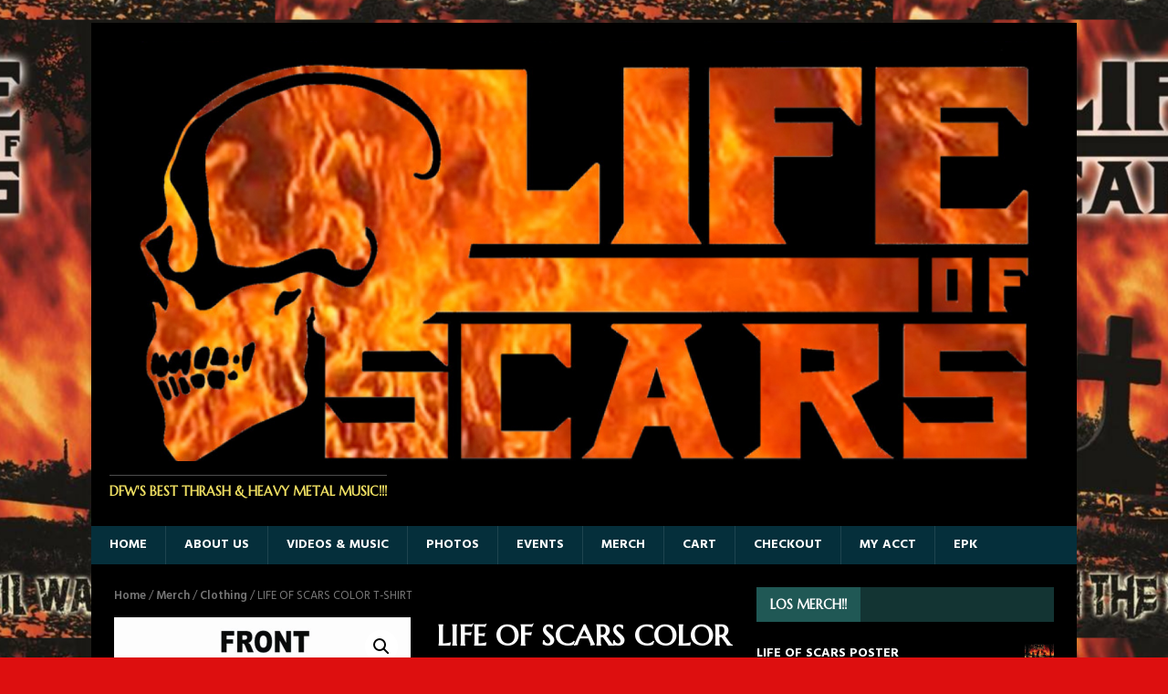

--- FILE ---
content_type: text/html; charset=UTF-8
request_url: https://www.lifeofscars.com/merch/clothing/life-of-scars-color-t-shirt/
body_size: 10365
content:
<!DOCTYPE html>
<html class="no-js" lang="en-US">
<head>
<meta charset="UTF-8">
<meta name="viewport" content="width=device-width, initial-scale=1.0">
<link rel="profile" href="https://gmpg.org/xfn/11" />
<title>LIFE OF SCARS COLOR T-SHIRT</title>
            <script data-cfasync="false">
                window._EPYT_ = window._EPYT_ || {
                    ajaxurl: "https://www.lifeofscars.com/wp-admin/admin-ajax.php",
                    security: "e3b09ad138",
                    gallery_scrolloffset: 20,
                    eppathtoscripts: "https://www.lifeofscars.com/wp-content/plugins/youtube-embed-plus/scripts/",
                    eppath: "https://www.lifeofscars.com/wp-content/plugins/youtube-embed-plus/",
                    epresponsiveselector: ["iframe.__youtube_prefs__"],
                    version: "14.1.4.1",
                    epdovol: true,
                    evselector: 'iframe.__youtube_prefs__[src]',
                    ajax_compat: true,
                    ytapi_load: 'light',
                    pause_others: false,
                    facade_mode: false,
                    not_live_on_channel: false,
                    stopMobileBuffer: true                };</script>
            <meta name='robots' content='max-image-preview:large' />
<link rel='dns-prefetch' href='//widget.bandsintown.com' />
<link rel='dns-prefetch' href='//fonts.googleapis.com' />
<link rel="alternate" type="application/rss+xml" title=" &raquo; Feed" href="https://www.lifeofscars.com/feed/" />
<link rel="alternate" type="application/rss+xml" title=" &raquo; Comments Feed" href="https://www.lifeofscars.com/comments/feed/" />
<link rel="alternate" type="application/rss+xml" title=" &raquo; LIFE OF SCARS COLOR T-SHIRT Comments Feed" href="https://www.lifeofscars.com/merch/clothing/life-of-scars-color-t-shirt/feed/" />
<script type="text/javascript">
window._wpemojiSettings = {"baseUrl":"https:\/\/s.w.org\/images\/core\/emoji\/14.0.0\/72x72\/","ext":".png","svgUrl":"https:\/\/s.w.org\/images\/core\/emoji\/14.0.0\/svg\/","svgExt":".svg","source":{"concatemoji":"https:\/\/www.lifeofscars.com\/wp-includes\/js\/wp-emoji-release.min.js?ver=6.1.1"}};
/*! This file is auto-generated */
!function(e,a,t){var n,r,o,i=a.createElement("canvas"),p=i.getContext&&i.getContext("2d");function s(e,t){var a=String.fromCharCode,e=(p.clearRect(0,0,i.width,i.height),p.fillText(a.apply(this,e),0,0),i.toDataURL());return p.clearRect(0,0,i.width,i.height),p.fillText(a.apply(this,t),0,0),e===i.toDataURL()}function c(e){var t=a.createElement("script");t.src=e,t.defer=t.type="text/javascript",a.getElementsByTagName("head")[0].appendChild(t)}for(o=Array("flag","emoji"),t.supports={everything:!0,everythingExceptFlag:!0},r=0;r<o.length;r++)t.supports[o[r]]=function(e){if(p&&p.fillText)switch(p.textBaseline="top",p.font="600 32px Arial",e){case"flag":return s([127987,65039,8205,9895,65039],[127987,65039,8203,9895,65039])?!1:!s([55356,56826,55356,56819],[55356,56826,8203,55356,56819])&&!s([55356,57332,56128,56423,56128,56418,56128,56421,56128,56430,56128,56423,56128,56447],[55356,57332,8203,56128,56423,8203,56128,56418,8203,56128,56421,8203,56128,56430,8203,56128,56423,8203,56128,56447]);case"emoji":return!s([129777,127995,8205,129778,127999],[129777,127995,8203,129778,127999])}return!1}(o[r]),t.supports.everything=t.supports.everything&&t.supports[o[r]],"flag"!==o[r]&&(t.supports.everythingExceptFlag=t.supports.everythingExceptFlag&&t.supports[o[r]]);t.supports.everythingExceptFlag=t.supports.everythingExceptFlag&&!t.supports.flag,t.DOMReady=!1,t.readyCallback=function(){t.DOMReady=!0},t.supports.everything||(n=function(){t.readyCallback()},a.addEventListener?(a.addEventListener("DOMContentLoaded",n,!1),e.addEventListener("load",n,!1)):(e.attachEvent("onload",n),a.attachEvent("onreadystatechange",function(){"complete"===a.readyState&&t.readyCallback()})),(e=t.source||{}).concatemoji?c(e.concatemoji):e.wpemoji&&e.twemoji&&(c(e.twemoji),c(e.wpemoji)))}(window,document,window._wpemojiSettings);
</script>
<style type="text/css">
img.wp-smiley,
img.emoji {
	display: inline !important;
	border: none !important;
	box-shadow: none !important;
	height: 1em !important;
	width: 1em !important;
	margin: 0 0.07em !important;
	vertical-align: -0.1em !important;
	background: none !important;
	padding: 0 !important;
}
</style>
	<link rel='stylesheet' id='wp-block-library-css' href='https://www.lifeofscars.com/wp-includes/css/dist/block-library/style.min.css?ver=6.1.1' type='text/css' media='all' />
<link rel='stylesheet' id='font-awesome-css' href='https://www.lifeofscars.com/wp-content/plugins/contact-widgets/assets/css/font-awesome.min.css?ver=4.7.0' type='text/css' media='all' />
<link rel='stylesheet' id='classic-theme-styles-css' href='https://www.lifeofscars.com/wp-includes/css/classic-themes.min.css?ver=1' type='text/css' media='all' />
<style id='global-styles-inline-css' type='text/css'>
body{--wp--preset--color--black: #000000;--wp--preset--color--cyan-bluish-gray: #abb8c3;--wp--preset--color--white: #ffffff;--wp--preset--color--pale-pink: #f78da7;--wp--preset--color--vivid-red: #cf2e2e;--wp--preset--color--luminous-vivid-orange: #ff6900;--wp--preset--color--luminous-vivid-amber: #fcb900;--wp--preset--color--light-green-cyan: #7bdcb5;--wp--preset--color--vivid-green-cyan: #00d084;--wp--preset--color--pale-cyan-blue: #8ed1fc;--wp--preset--color--vivid-cyan-blue: #0693e3;--wp--preset--color--vivid-purple: #9b51e0;--wp--preset--gradient--vivid-cyan-blue-to-vivid-purple: linear-gradient(135deg,rgba(6,147,227,1) 0%,rgb(155,81,224) 100%);--wp--preset--gradient--light-green-cyan-to-vivid-green-cyan: linear-gradient(135deg,rgb(122,220,180) 0%,rgb(0,208,130) 100%);--wp--preset--gradient--luminous-vivid-amber-to-luminous-vivid-orange: linear-gradient(135deg,rgba(252,185,0,1) 0%,rgba(255,105,0,1) 100%);--wp--preset--gradient--luminous-vivid-orange-to-vivid-red: linear-gradient(135deg,rgba(255,105,0,1) 0%,rgb(207,46,46) 100%);--wp--preset--gradient--very-light-gray-to-cyan-bluish-gray: linear-gradient(135deg,rgb(238,238,238) 0%,rgb(169,184,195) 100%);--wp--preset--gradient--cool-to-warm-spectrum: linear-gradient(135deg,rgb(74,234,220) 0%,rgb(151,120,209) 20%,rgb(207,42,186) 40%,rgb(238,44,130) 60%,rgb(251,105,98) 80%,rgb(254,248,76) 100%);--wp--preset--gradient--blush-light-purple: linear-gradient(135deg,rgb(255,206,236) 0%,rgb(152,150,240) 100%);--wp--preset--gradient--blush-bordeaux: linear-gradient(135deg,rgb(254,205,165) 0%,rgb(254,45,45) 50%,rgb(107,0,62) 100%);--wp--preset--gradient--luminous-dusk: linear-gradient(135deg,rgb(255,203,112) 0%,rgb(199,81,192) 50%,rgb(65,88,208) 100%);--wp--preset--gradient--pale-ocean: linear-gradient(135deg,rgb(255,245,203) 0%,rgb(182,227,212) 50%,rgb(51,167,181) 100%);--wp--preset--gradient--electric-grass: linear-gradient(135deg,rgb(202,248,128) 0%,rgb(113,206,126) 100%);--wp--preset--gradient--midnight: linear-gradient(135deg,rgb(2,3,129) 0%,rgb(40,116,252) 100%);--wp--preset--duotone--dark-grayscale: url('#wp-duotone-dark-grayscale');--wp--preset--duotone--grayscale: url('#wp-duotone-grayscale');--wp--preset--duotone--purple-yellow: url('#wp-duotone-purple-yellow');--wp--preset--duotone--blue-red: url('#wp-duotone-blue-red');--wp--preset--duotone--midnight: url('#wp-duotone-midnight');--wp--preset--duotone--magenta-yellow: url('#wp-duotone-magenta-yellow');--wp--preset--duotone--purple-green: url('#wp-duotone-purple-green');--wp--preset--duotone--blue-orange: url('#wp-duotone-blue-orange');--wp--preset--font-size--small: 13px;--wp--preset--font-size--medium: 20px;--wp--preset--font-size--large: 36px;--wp--preset--font-size--x-large: 42px;--wp--preset--spacing--20: 0.44rem;--wp--preset--spacing--30: 0.67rem;--wp--preset--spacing--40: 1rem;--wp--preset--spacing--50: 1.5rem;--wp--preset--spacing--60: 2.25rem;--wp--preset--spacing--70: 3.38rem;--wp--preset--spacing--80: 5.06rem;}:where(.is-layout-flex){gap: 0.5em;}body .is-layout-flow > .alignleft{float: left;margin-inline-start: 0;margin-inline-end: 2em;}body .is-layout-flow > .alignright{float: right;margin-inline-start: 2em;margin-inline-end: 0;}body .is-layout-flow > .aligncenter{margin-left: auto !important;margin-right: auto !important;}body .is-layout-constrained > .alignleft{float: left;margin-inline-start: 0;margin-inline-end: 2em;}body .is-layout-constrained > .alignright{float: right;margin-inline-start: 2em;margin-inline-end: 0;}body .is-layout-constrained > .aligncenter{margin-left: auto !important;margin-right: auto !important;}body .is-layout-constrained > :where(:not(.alignleft):not(.alignright):not(.alignfull)){max-width: var(--wp--style--global--content-size);margin-left: auto !important;margin-right: auto !important;}body .is-layout-constrained > .alignwide{max-width: var(--wp--style--global--wide-size);}body .is-layout-flex{display: flex;}body .is-layout-flex{flex-wrap: wrap;align-items: center;}body .is-layout-flex > *{margin: 0;}:where(.wp-block-columns.is-layout-flex){gap: 2em;}.has-black-color{color: var(--wp--preset--color--black) !important;}.has-cyan-bluish-gray-color{color: var(--wp--preset--color--cyan-bluish-gray) !important;}.has-white-color{color: var(--wp--preset--color--white) !important;}.has-pale-pink-color{color: var(--wp--preset--color--pale-pink) !important;}.has-vivid-red-color{color: var(--wp--preset--color--vivid-red) !important;}.has-luminous-vivid-orange-color{color: var(--wp--preset--color--luminous-vivid-orange) !important;}.has-luminous-vivid-amber-color{color: var(--wp--preset--color--luminous-vivid-amber) !important;}.has-light-green-cyan-color{color: var(--wp--preset--color--light-green-cyan) !important;}.has-vivid-green-cyan-color{color: var(--wp--preset--color--vivid-green-cyan) !important;}.has-pale-cyan-blue-color{color: var(--wp--preset--color--pale-cyan-blue) !important;}.has-vivid-cyan-blue-color{color: var(--wp--preset--color--vivid-cyan-blue) !important;}.has-vivid-purple-color{color: var(--wp--preset--color--vivid-purple) !important;}.has-black-background-color{background-color: var(--wp--preset--color--black) !important;}.has-cyan-bluish-gray-background-color{background-color: var(--wp--preset--color--cyan-bluish-gray) !important;}.has-white-background-color{background-color: var(--wp--preset--color--white) !important;}.has-pale-pink-background-color{background-color: var(--wp--preset--color--pale-pink) !important;}.has-vivid-red-background-color{background-color: var(--wp--preset--color--vivid-red) !important;}.has-luminous-vivid-orange-background-color{background-color: var(--wp--preset--color--luminous-vivid-orange) !important;}.has-luminous-vivid-amber-background-color{background-color: var(--wp--preset--color--luminous-vivid-amber) !important;}.has-light-green-cyan-background-color{background-color: var(--wp--preset--color--light-green-cyan) !important;}.has-vivid-green-cyan-background-color{background-color: var(--wp--preset--color--vivid-green-cyan) !important;}.has-pale-cyan-blue-background-color{background-color: var(--wp--preset--color--pale-cyan-blue) !important;}.has-vivid-cyan-blue-background-color{background-color: var(--wp--preset--color--vivid-cyan-blue) !important;}.has-vivid-purple-background-color{background-color: var(--wp--preset--color--vivid-purple) !important;}.has-black-border-color{border-color: var(--wp--preset--color--black) !important;}.has-cyan-bluish-gray-border-color{border-color: var(--wp--preset--color--cyan-bluish-gray) !important;}.has-white-border-color{border-color: var(--wp--preset--color--white) !important;}.has-pale-pink-border-color{border-color: var(--wp--preset--color--pale-pink) !important;}.has-vivid-red-border-color{border-color: var(--wp--preset--color--vivid-red) !important;}.has-luminous-vivid-orange-border-color{border-color: var(--wp--preset--color--luminous-vivid-orange) !important;}.has-luminous-vivid-amber-border-color{border-color: var(--wp--preset--color--luminous-vivid-amber) !important;}.has-light-green-cyan-border-color{border-color: var(--wp--preset--color--light-green-cyan) !important;}.has-vivid-green-cyan-border-color{border-color: var(--wp--preset--color--vivid-green-cyan) !important;}.has-pale-cyan-blue-border-color{border-color: var(--wp--preset--color--pale-cyan-blue) !important;}.has-vivid-cyan-blue-border-color{border-color: var(--wp--preset--color--vivid-cyan-blue) !important;}.has-vivid-purple-border-color{border-color: var(--wp--preset--color--vivid-purple) !important;}.has-vivid-cyan-blue-to-vivid-purple-gradient-background{background: var(--wp--preset--gradient--vivid-cyan-blue-to-vivid-purple) !important;}.has-light-green-cyan-to-vivid-green-cyan-gradient-background{background: var(--wp--preset--gradient--light-green-cyan-to-vivid-green-cyan) !important;}.has-luminous-vivid-amber-to-luminous-vivid-orange-gradient-background{background: var(--wp--preset--gradient--luminous-vivid-amber-to-luminous-vivid-orange) !important;}.has-luminous-vivid-orange-to-vivid-red-gradient-background{background: var(--wp--preset--gradient--luminous-vivid-orange-to-vivid-red) !important;}.has-very-light-gray-to-cyan-bluish-gray-gradient-background{background: var(--wp--preset--gradient--very-light-gray-to-cyan-bluish-gray) !important;}.has-cool-to-warm-spectrum-gradient-background{background: var(--wp--preset--gradient--cool-to-warm-spectrum) !important;}.has-blush-light-purple-gradient-background{background: var(--wp--preset--gradient--blush-light-purple) !important;}.has-blush-bordeaux-gradient-background{background: var(--wp--preset--gradient--blush-bordeaux) !important;}.has-luminous-dusk-gradient-background{background: var(--wp--preset--gradient--luminous-dusk) !important;}.has-pale-ocean-gradient-background{background: var(--wp--preset--gradient--pale-ocean) !important;}.has-electric-grass-gradient-background{background: var(--wp--preset--gradient--electric-grass) !important;}.has-midnight-gradient-background{background: var(--wp--preset--gradient--midnight) !important;}.has-small-font-size{font-size: var(--wp--preset--font-size--small) !important;}.has-medium-font-size{font-size: var(--wp--preset--font-size--medium) !important;}.has-large-font-size{font-size: var(--wp--preset--font-size--large) !important;}.has-x-large-font-size{font-size: var(--wp--preset--font-size--x-large) !important;}
.wp-block-navigation a:where(:not(.wp-element-button)){color: inherit;}
:where(.wp-block-columns.is-layout-flex){gap: 2em;}
.wp-block-pullquote{font-size: 1.5em;line-height: 1.6;}
</style>
<link rel='stylesheet' id='photoswipe-css' href='https://www.lifeofscars.com/wp-content/plugins/woocommerce/assets/css/photoswipe/photoswipe.css?ver=3.5.1' type='text/css' media='all' />
<link rel='stylesheet' id='photoswipe-default-skin-css' href='https://www.lifeofscars.com/wp-content/plugins/woocommerce/assets/css/photoswipe/default-skin/default-skin.css?ver=3.5.1' type='text/css' media='all' />
<link rel='stylesheet' id='woocommerce-layout-css' href='https://www.lifeofscars.com/wp-content/plugins/woocommerce/assets/css/woocommerce-layout.css?ver=3.5.1' type='text/css' media='all' />
<link rel='stylesheet' id='woocommerce-smallscreen-css' href='https://www.lifeofscars.com/wp-content/plugins/woocommerce/assets/css/woocommerce-smallscreen.css?ver=3.5.1' type='text/css' media='only screen and (max-width: 768px)' />
<link rel='stylesheet' id='woocommerce-general-css' href='https://www.lifeofscars.com/wp-content/plugins/woocommerce/assets/css/woocommerce.css?ver=3.5.1' type='text/css' media='all' />
<style id='woocommerce-inline-inline-css' type='text/css'>
.woocommerce form .form-row .required { visibility: visible; }
</style>
<link rel='stylesheet' id='mh-magazine-lite-css' href='https://www.lifeofscars.com/wp-content/themes/mh-magazine-lite/style.css?ver=2.8.6' type='text/css' media='all' />
<link rel='stylesheet' id='mh-musicmag-css' href='https://www.lifeofscars.com/wp-content/themes/mh-musicmag/style.css?ver=1.0.3' type='text/css' media='all' />
<link rel='stylesheet' id='mh-font-awesome-css' href='https://www.lifeofscars.com/wp-content/themes/mh-magazine-lite/includes/font-awesome.min.css' type='text/css' media='all' />
<link rel='stylesheet' id='mh-woocommerce-css' href='https://www.lifeofscars.com/wp-content/themes/mh-magazine-lite/woocommerce/woocommerce.css?ver=6.1.1' type='text/css' media='all' />
<link rel='stylesheet' id='wpcw-css' href='https://www.lifeofscars.com/wp-content/plugins/contact-widgets/assets/css/style.min.css?ver=1.0.1' type='text/css' media='all' />
<link rel='stylesheet' id='gem-base-css' href='https://www.lifeofscars.com/wp-content/plugins/godaddy-email-marketing-sign-up-forms/css/gem.min.css?ver=1.4.3' type='text/css' media='all' />
<link rel='stylesheet' id='mh-musicmag-fonts-css' href='https://fonts.googleapis.com/css?family=Hind:400,600,700|Marcellus+SC' type='text/css' media='all' />
<link rel='stylesheet' id='msl-main-css' href='https://www.lifeofscars.com/wp-content/plugins/master-slider/public/assets/css/masterslider.main.css?ver=3.8.7' type='text/css' media='all' />
<link rel='stylesheet' id='msl-custom-css' href='https://www.lifeofscars.com/wp-content/uploads/master-slider/custom.css?ver=1.4' type='text/css' media='all' />
<link rel='stylesheet' id='__EPYT__style-css' href='https://www.lifeofscars.com/wp-content/plugins/youtube-embed-plus/styles/ytprefs.min.css?ver=14.1.4.1' type='text/css' media='all' />
<style id='__EPYT__style-inline-css' type='text/css'>

                .epyt-gallery-thumb {
                        width: 33.333%;
                }
                
                         @media (min-width:0px) and (max-width: 767px) {
                            .epyt-gallery-rowbreak {
                                display: none;
                            }
                            .epyt-gallery-allthumbs[class*="epyt-cols"] .epyt-gallery-thumb {
                                width: 100% !important;
                            }
                          }
</style>
            <script data-cfasync="false">
                window._EPYT_ = window._EPYT_ || {
                    ajaxurl: "https://www.lifeofscars.com/wp-admin/admin-ajax.php",
                    security: "e3b09ad138",
                    gallery_scrolloffset: 20,
                    eppathtoscripts: "https://www.lifeofscars.com/wp-content/plugins/youtube-embed-plus/scripts/",
                    eppath: "https://www.lifeofscars.com/wp-content/plugins/youtube-embed-plus/",
                    epresponsiveselector: ["iframe.__youtube_prefs__"],
                    version: "14.1.4.1",
                    epdovol: true,
                    evselector: 'iframe.__youtube_prefs__[src]',
                    ajax_compat: true,
                    ytapi_load: 'light',
                    pause_others: false,
                    facade_mode: false,
                    not_live_on_channel: false,
                    stopMobileBuffer: true                };</script>
            <script>if (document.location.protocol != "https:") {document.location = document.URL.replace(/^http:/i, "https:");}</script><script type='text/javascript' src='https://widget.bandsintown.com/main.min.js?ver=6.1.1' id='bit-tour-dates-js'></script>
<script type='text/javascript' src='https://www.lifeofscars.com/wp-includes/js/jquery/jquery.min.js?ver=3.6.1' id='jquery-core-js'></script>
<script type='text/javascript' src='https://www.lifeofscars.com/wp-includes/js/jquery/jquery-migrate.min.js?ver=3.3.2' id='jquery-migrate-js'></script>
<script type='text/javascript' src='https://www.lifeofscars.com/wp-content/themes/mh-magazine-lite/js/scripts.js?ver=2.8.6' id='mh-scripts-js'></script>
<script type='text/javascript' src='https://www.lifeofscars.com/wp-content/plugins/youtube-embed-plus/scripts/ytprefs.min.js?ver=14.1.4.1' id='__ytprefs__-js'></script>
<link rel="https://api.w.org/" href="https://www.lifeofscars.com/wp-json/" /><link rel="alternate" type="application/json" href="https://www.lifeofscars.com/wp-json/wp/v2/product/635" /><link rel="EditURI" type="application/rsd+xml" title="RSD" href="https://www.lifeofscars.com/xmlrpc.php?rsd" />
<link rel="wlwmanifest" type="application/wlwmanifest+xml" href="https://www.lifeofscars.com/wp-includes/wlwmanifest.xml" />
<meta name="generator" content="WordPress 6.1.1" />
<meta name="generator" content="WooCommerce 3.5.1" />
<link rel="canonical" href="https://www.lifeofscars.com/merch/clothing/life-of-scars-color-t-shirt/" />
<link rel='shortlink' href='https://www.lifeofscars.com/?p=635' />
<link rel="alternate" type="application/json+oembed" href="https://www.lifeofscars.com/wp-json/oembed/1.0/embed?url=https%3A%2F%2Fwww.lifeofscars.com%2Fmerch%2Fclothing%2Flife-of-scars-color-t-shirt%2F" />
<link rel="alternate" type="text/xml+oembed" href="https://www.lifeofscars.com/wp-json/oembed/1.0/embed?url=https%3A%2F%2Fwww.lifeofscars.com%2Fmerch%2Fclothing%2Flife-of-scars-color-t-shirt%2F&#038;format=xml" />
<script>var ms_grabbing_curosr = 'https://www.lifeofscars.com/wp-content/plugins/master-slider/public/assets/css/common/grabbing.cur', ms_grab_curosr = 'https://www.lifeofscars.com/wp-content/plugins/master-slider/public/assets/css/common/grab.cur';</script>
<meta name="generator" content="MasterSlider 3.8.7 - Responsive Touch Image Slider | avt.li/msf" />
<!--[if lt IE 9]>
<script src="https://www.lifeofscars.com/wp-content/themes/mh-magazine-lite/js/css3-mediaqueries.js"></script>
<![endif]-->
	<noscript><style>.woocommerce-product-gallery{ opacity: 1 !important; }</style></noscript>
	<style type="text/css" id="custom-background-css">
body.custom-background { background-color: #dd0f0f; background-image: url("https://www.lifeofscars.com/wp-content/uploads/2018/06/POSTER_LOS.jpg"); background-position: center center; background-size: auto; background-repeat: repeat; background-attachment: fixed; }
</style>
	<link rel="icon" href="https://www.lifeofscars.com/wp-content/uploads/2018/09/cropped-LOS-COVER-Blk_White_Bevel-Tab-Cvr-091818-7-32x32.jpg" sizes="32x32" />
<link rel="icon" href="https://www.lifeofscars.com/wp-content/uploads/2018/09/cropped-LOS-COVER-Blk_White_Bevel-Tab-Cvr-091818-7-192x192.jpg" sizes="192x192" />
<link rel="apple-touch-icon" href="https://www.lifeofscars.com/wp-content/uploads/2018/09/cropped-LOS-COVER-Blk_White_Bevel-Tab-Cvr-091818-7-180x180.jpg" />
<meta name="msapplication-TileImage" content="https://www.lifeofscars.com/wp-content/uploads/2018/09/cropped-LOS-COVER-Blk_White_Bevel-Tab-Cvr-091818-7-270x270.jpg" />
</head>
<body data-rsssl=1 id="mh-mobile" class="product-template-default single single-product postid-635 custom-background wp-custom-logo _masterslider _ms_version_3.8.7 woocommerce woocommerce-page woocommerce-no-js mh-right-sb" itemscope="itemscope" itemtype="http://schema.org/WebPage">
<div class="mh-container mh-container-outer">
<div class="mh-header-mobile-nav mh-clearfix"></div>
<header class="mh-header" itemscope="itemscope" itemtype="http://schema.org/WPHeader">
	<div class="mh-container mh-container-inner mh-row mh-clearfix">
		<div class="mh-custom-header mh-clearfix">
<div class="mh-site-identity">
<div class="mh-site-logo" role="banner" itemscope="itemscope" itemtype="http://schema.org/Brand">
<a href="https://www.lifeofscars.com/" class="custom-logo-link" rel="home"><img width="2915" height="1290" src="https://www.lifeofscars.com/wp-content/uploads/2018/09/LOS-Flames-600-dpi-copy.jpg" class="custom-logo" alt="" decoding="async" srcset="https://www.lifeofscars.com/wp-content/uploads/2018/09/LOS-Flames-600-dpi-copy.jpg 2915w, https://www.lifeofscars.com/wp-content/uploads/2018/09/LOS-Flames-600-dpi-copy-400x177.jpg 400w, https://www.lifeofscars.com/wp-content/uploads/2018/09/LOS-Flames-600-dpi-copy-650x288.jpg 650w, https://www.lifeofscars.com/wp-content/uploads/2018/09/LOS-Flames-600-dpi-copy-300x133.jpg 300w, https://www.lifeofscars.com/wp-content/uploads/2018/09/LOS-Flames-600-dpi-copy-768x340.jpg 768w, https://www.lifeofscars.com/wp-content/uploads/2018/09/LOS-Flames-600-dpi-copy-1024x453.jpg 1024w" sizes="(max-width: 2915px) 100vw, 2915px" /></a><style type="text/css" id="mh-header-css">.mh-header-title, .mh-header-tagline { color: #efdf62; }</style>
<div class="mh-header-text">
<a class="mh-header-text-link" href="https://www.lifeofscars.com/" title="" rel="home">
<h3 class="mh-header-tagline">          DFW&#039;S BEST THRASH &amp; HEAVY METAL MUSIC!!!</h3>
</a>
</div>
</div>
</div>
</div>
	</div>
	<div class="mh-main-nav-wrap">
		<nav class="mh-navigation mh-main-nav mh-container mh-container-inner mh-clearfix" itemscope="itemscope" itemtype="http://schema.org/SiteNavigationElement">
			<div class="menu-primary-menu-container"><ul id="menu-primary-menu" class="menu"><li id="menu-item-361" class="menu-item menu-item-type-custom menu-item-object-custom menu-item-home menu-item-361"><a href="https://www.lifeofscars.com">HOME</a></li>
<li id="menu-item-117" class="menu-item menu-item-type-post_type menu-item-object-page menu-item-117"><a href="https://www.lifeofscars.com/about/">ABOUT US</a></li>
<li id="menu-item-499" class="menu-item menu-item-type-post_type menu-item-object-page menu-item-499"><a href="https://www.lifeofscars.com/los-youtube/">Videos &#038; Music</a></li>
<li id="menu-item-331" class="menu-item menu-item-type-post_type menu-item-object-page menu-item-home menu-item-331"><a href="https://www.lifeofscars.com/">PHOTOS</a></li>
<li id="menu-item-313" class="menu-item menu-item-type-post_type menu-item-object-page menu-item-313"><a href="https://www.lifeofscars.com/events/">EVENTS</a></li>
<li id="menu-item-448" class="menu-item menu-item-type-post_type menu-item-object-page menu-item-privacy-policy current_page_parent menu-item-448"><a href="https://www.lifeofscars.com/merch/">MERCH</a></li>
<li id="menu-item-500" class="menu-item menu-item-type-post_type menu-item-object-page menu-item-500"><a href="https://www.lifeofscars.com/checkout/cart/">Cart</a></li>
<li id="menu-item-501" class="menu-item menu-item-type-post_type menu-item-object-page menu-item-501"><a href="https://www.lifeofscars.com/checkout/">Checkout</a></li>
<li id="menu-item-115" class="menu-item menu-item-type-post_type menu-item-object-page menu-item-115"><a href="https://www.lifeofscars.com/?page_id=8">MY ACCT</a></li>
<li id="menu-item-659" class="menu-item menu-item-type-post_type menu-item-object-page menu-item-659"><a href="https://www.lifeofscars.com/epk/">EPK</a></li>
</ul></div>		</nav>
	</div>
</header>
	<div class="mh-wrapper mh-clearfix">
<div id="main-content" class="mh-content entry-content" role="main" itemprop="mainContentOfPage">
<nav class="woocommerce-breadcrumb"><a href="https://www.lifeofscars.com">Home</a>&nbsp;&#47;&nbsp;<a href="https://www.lifeofscars.com/merch/">Merch</a>&nbsp;&#47;&nbsp;<a href="https://www.lifeofscars.com/product-category/clothing/">Clothing</a>&nbsp;&#47;&nbsp;LIFE OF SCARS COLOR T-SHIRT</nav>
		
			<div class="woocommerce-notices-wrapper"></div><div id="product-635" class="post-635 product type-product status-publish has-post-thumbnail product_cat-clothing product_tag-life-of-scars-clothing product_tag-metal first instock taxable shipping-taxable purchasable product-type-simple">

	<div class="woocommerce-product-gallery woocommerce-product-gallery--with-images woocommerce-product-gallery--columns-4 images" data-columns="4" style="opacity: 0; transition: opacity .25s ease-in-out;">
	<figure class="woocommerce-product-gallery__wrapper">
		<div data-thumb="https://www.lifeofscars.com/wp-content/uploads/2018/11/COLOR_SHIRT_LOS_front-2018-100x100.jpg" class="woocommerce-product-gallery__image"><a href="https://www.lifeofscars.com/wp-content/uploads/2018/11/COLOR_SHIRT_LOS_front-2018.jpg"><img width="650" height="769" src="https://www.lifeofscars.com/wp-content/uploads/2018/11/COLOR_SHIRT_LOS_front-2018-650x769.jpg" class="wp-post-image" alt="" decoding="async" loading="lazy" title="LIFE OF SCARS - WHEN THE DEVIL WALKS IN" data-caption="FRONT - 
CD COVER ART T-SHIRT" data-src="https://www.lifeofscars.com/wp-content/uploads/2018/11/COLOR_SHIRT_LOS_front-2018.jpg" data-large_image="https://www.lifeofscars.com/wp-content/uploads/2018/11/COLOR_SHIRT_LOS_front-2018.jpg" data-large_image_width="1014" data-large_image_height="1200" srcset="https://www.lifeofscars.com/wp-content/uploads/2018/11/COLOR_SHIRT_LOS_front-2018-650x769.jpg 650w, https://www.lifeofscars.com/wp-content/uploads/2018/11/COLOR_SHIRT_LOS_front-2018-150x178.jpg 150w, https://www.lifeofscars.com/wp-content/uploads/2018/11/COLOR_SHIRT_LOS_front-2018-269x318.jpg 269w, https://www.lifeofscars.com/wp-content/uploads/2018/11/COLOR_SHIRT_LOS_front-2018-768x909.jpg 768w, https://www.lifeofscars.com/wp-content/uploads/2018/11/COLOR_SHIRT_LOS_front-2018-872x1032.jpg 872w, https://www.lifeofscars.com/wp-content/uploads/2018/11/COLOR_SHIRT_LOS_front-2018-400x473.jpg 400w, https://www.lifeofscars.com/wp-content/uploads/2018/11/COLOR_SHIRT_LOS_front-2018.jpg 1014w" sizes="(max-width: 650px) 100vw, 650px" /></a></div><div data-thumb="https://www.lifeofscars.com/wp-content/uploads/2018/11/COLOR_SHIRT_LOS_front-2018-100x100.jpg" class="woocommerce-product-gallery__image"><a href="https://www.lifeofscars.com/wp-content/uploads/2018/11/COLOR_SHIRT_LOS_front-2018.jpg"><img width="650" height="769" src="https://www.lifeofscars.com/wp-content/uploads/2018/11/COLOR_SHIRT_LOS_front-2018-650x769.jpg" class="" alt="" decoding="async" loading="lazy" title="LIFE OF SCARS - WHEN THE DEVIL WALKS IN" data-caption="FRONT - 
CD COVER ART T-SHIRT" data-src="https://www.lifeofscars.com/wp-content/uploads/2018/11/COLOR_SHIRT_LOS_front-2018.jpg" data-large_image="https://www.lifeofscars.com/wp-content/uploads/2018/11/COLOR_SHIRT_LOS_front-2018.jpg" data-large_image_width="1014" data-large_image_height="1200" srcset="https://www.lifeofscars.com/wp-content/uploads/2018/11/COLOR_SHIRT_LOS_front-2018-650x769.jpg 650w, https://www.lifeofscars.com/wp-content/uploads/2018/11/COLOR_SHIRT_LOS_front-2018-150x178.jpg 150w, https://www.lifeofscars.com/wp-content/uploads/2018/11/COLOR_SHIRT_LOS_front-2018-269x318.jpg 269w, https://www.lifeofscars.com/wp-content/uploads/2018/11/COLOR_SHIRT_LOS_front-2018-768x909.jpg 768w, https://www.lifeofscars.com/wp-content/uploads/2018/11/COLOR_SHIRT_LOS_front-2018-872x1032.jpg 872w, https://www.lifeofscars.com/wp-content/uploads/2018/11/COLOR_SHIRT_LOS_front-2018-400x473.jpg 400w, https://www.lifeofscars.com/wp-content/uploads/2018/11/COLOR_SHIRT_LOS_front-2018.jpg 1014w" sizes="(max-width: 650px) 100vw, 650px" /></a></div>	</figure>
</div>

	<div class="summary entry-summary">
		<h1 class="product_title entry-title">LIFE OF SCARS COLOR T-SHIRT</h1><p class="price"><span class="woocommerce-Price-amount amount"><span class="woocommerce-Price-currencySymbol">&#36;</span>25.00</span></p>
<div class="woocommerce-product-details__short-description">
	<p>The CD cover in FULL color on The <strong>FRONT</strong> and &#8220;When The Devil Walks In&#8221; on the <strong>BACK</strong> of a soft high quality T-shirt.</p>
<figure id="attachment_636" aria-describedby="caption-attachment-636" style="width: 414px" class="wp-caption alignleft"><a href="https://www.lifeofscars.com/wp-content/uploads/2018/11/COLOR_SHIRT_LOS_front-2018.jpg"><img class="wp-image-636 " src="https://www.lifeofscars.com/wp-content/uploads/2018/11/COLOR_SHIRT_LOS_front-2018-269x318.jpg" alt="" width="414" height="490" /></a><figcaption id="caption-attachment-636" class="wp-caption-text">                      <strong>       FRONT &#8211;</strong><br /><strong>             CD COVER ART T-SHIRT</strong></figcaption></figure>
<p>&nbsp;</p>
<figure id="attachment_637" aria-describedby="caption-attachment-637" style="width: 398px" class="wp-caption aligncenter"><a href="https://www.lifeofscars.com/wp-content/uploads/2018/11/COLOR_SHIRT_LOS_back-2018.jpg"><img class="wp-image-637 " src="https://www.lifeofscars.com/wp-content/uploads/2018/11/COLOR_SHIRT_LOS_back-2018-269x318.jpg" alt="" width="398" height="471" /></a><figcaption id="caption-attachment-637" class="wp-caption-text"><strong>BACK OF SHIRT</strong></figcaption></figure>
</div>

	
	<form class="cart" action="https://www.lifeofscars.com/merch/clothing/life-of-scars-color-t-shirt/" method="post" enctype='multipart/form-data'>
		
			<div class="quantity">
		<label class="screen-reader-text" for="quantity_69376d9f72824">Quantity</label>
		<input
			type="number"
			id="quantity_69376d9f72824"
			class="input-text qty text"
			step="1"
			min="1"
			max=""
			name="quantity"
			value="1"
			title="Qty"
			size="4"
			pattern="[0-9]*"
			inputmode="numeric"
			aria-labelledby="" />
	</div>
	
		<button type="submit" name="add-to-cart" value="635" class="single_add_to_cart_button button alt">Add to cart</button>

			</form>

	
<div class="product_meta">

	
	
	<span class="posted_in">Category: <a href="https://www.lifeofscars.com/product-category/clothing/" rel="tag">Clothing</a></span>
	<span class="tagged_as">Tags: <a href="https://www.lifeofscars.com/product-tag/life-of-scars-clothing/" rel="tag">LIFE OF SCARS CLOTHING</a>, <a href="https://www.lifeofscars.com/product-tag/metal/" rel="tag">metal</a></span>
	
</div>
	</div>

	
	<div class="woocommerce-tabs wc-tabs-wrapper">
		<ul class="tabs wc-tabs" role="tablist">
							<li class="description_tab" id="tab-title-description" role="tab" aria-controls="tab-description">
					<a href="#tab-description">Description</a>
				</li>
							<li class="reviews_tab" id="tab-title-reviews" role="tab" aria-controls="tab-reviews">
					<a href="#tab-reviews">Reviews (0)</a>
				</li>
					</ul>
					<div class="woocommerce-Tabs-panel woocommerce-Tabs-panel--description panel entry-content wc-tab" id="tab-description" role="tabpanel" aria-labelledby="tab-title-description">
				
  <h2>Description</h2>

<p><img decoding="async" class="alignnone wp-image-636" src="https://www.lifeofscars.com/wp-content/uploads/2018/11/COLOR_SHIRT_LOS_front-2018-269x318.jpg" alt="" width="307" height="363" srcset="https://www.lifeofscars.com/wp-content/uploads/2018/11/COLOR_SHIRT_LOS_front-2018-269x318.jpg 269w, https://www.lifeofscars.com/wp-content/uploads/2018/11/COLOR_SHIRT_LOS_front-2018-150x178.jpg 150w, https://www.lifeofscars.com/wp-content/uploads/2018/11/COLOR_SHIRT_LOS_front-2018-768x909.jpg 768w, https://www.lifeofscars.com/wp-content/uploads/2018/11/COLOR_SHIRT_LOS_front-2018-872x1032.jpg 872w, https://www.lifeofscars.com/wp-content/uploads/2018/11/COLOR_SHIRT_LOS_front-2018-400x473.jpg 400w, https://www.lifeofscars.com/wp-content/uploads/2018/11/COLOR_SHIRT_LOS_front-2018-650x769.jpg 650w, https://www.lifeofscars.com/wp-content/uploads/2018/11/COLOR_SHIRT_LOS_front-2018.jpg 1014w" sizes="(max-width: 307px) 100vw, 307px" /> <img decoding="async" loading="lazy" class="alignnone wp-image-637" src="https://www.lifeofscars.com/wp-content/uploads/2018/11/COLOR_SHIRT_LOS_back-2018-269x318.jpg" alt="" width="313" height="370" srcset="https://www.lifeofscars.com/wp-content/uploads/2018/11/COLOR_SHIRT_LOS_back-2018-269x318.jpg 269w, https://www.lifeofscars.com/wp-content/uploads/2018/11/COLOR_SHIRT_LOS_back-2018-150x178.jpg 150w, https://www.lifeofscars.com/wp-content/uploads/2018/11/COLOR_SHIRT_LOS_back-2018-768x909.jpg 768w, https://www.lifeofscars.com/wp-content/uploads/2018/11/COLOR_SHIRT_LOS_back-2018-872x1032.jpg 872w, https://www.lifeofscars.com/wp-content/uploads/2018/11/COLOR_SHIRT_LOS_back-2018-400x473.jpg 400w, https://www.lifeofscars.com/wp-content/uploads/2018/11/COLOR_SHIRT_LOS_back-2018-650x769.jpg 650w, https://www.lifeofscars.com/wp-content/uploads/2018/11/COLOR_SHIRT_LOS_back-2018.jpg 1014w" sizes="(max-width: 313px) 100vw, 313px" /></p>
			</div>
					<div class="woocommerce-Tabs-panel woocommerce-Tabs-panel--reviews panel entry-content wc-tab" id="tab-reviews" role="tabpanel" aria-labelledby="tab-title-reviews">
				<div id="reviews" class="woocommerce-Reviews">
	<div id="comments">
		<h2 class="woocommerce-Reviews-title">Reviews</h2>

		
			<p class="woocommerce-noreviews">There are no reviews yet.</p>

			</div>

	
		<p class="woocommerce-verification-required">Only logged in customers who have purchased this product may leave a review.</p>

	
	<div class="clear"></div>
</div>
			</div>
			</div>


	<section class="related products">

		<h2>Related products</h2>

		<ul class="products columns-4">

			
				<li class="post-60 product type-product status-publish has-post-thumbnail product_cat-clothing product_tag-best-metal-music product_tag-dfw-metal product_tag-life-of-scars product_tag-life-of-scars-clothing product_tag-tshirt first instock taxable shipping-taxable purchasable product-type-simple">
	<a href="https://www.lifeofscars.com/merch/clothing/logo-tshrt/" class="woocommerce-LoopProduct-link woocommerce-loop-product__link"><img width="400" height="226" src="https://www.lifeofscars.com/wp-content/uploads/2018/08/thsirts-LOS-400x226.jpg" class="attachment-woocommerce_thumbnail size-woocommerce_thumbnail" alt="LIFE OF SCARS - TSHIRTS" decoding="async" loading="lazy" srcset="https://www.lifeofscars.com/wp-content/uploads/2018/08/thsirts-LOS-400x226.jpg 400w, https://www.lifeofscars.com/wp-content/uploads/2018/08/thsirts-LOS-650x367.jpg 650w, https://www.lifeofscars.com/wp-content/uploads/2018/08/thsirts-LOS-300x170.jpg 300w, https://www.lifeofscars.com/wp-content/uploads/2018/08/thsirts-LOS-678x381.jpg 678w, https://www.lifeofscars.com/wp-content/uploads/2018/08/thsirts-LOS.jpg 690w" sizes="(max-width: 400px) 100vw, 400px" /><h2 class="woocommerce-loop-product__title">LIFE OF SCARS LOGO T-SHIRT</h2>
	<span class="price"><span class="woocommerce-Price-amount amount"><span class="woocommerce-Price-currencySymbol">&#36;</span>15.00</span></span>
</a><a href="/merch/clothing/life-of-scars-color-t-shirt/?add-to-cart=60" data-quantity="1" class="button product_type_simple add_to_cart_button ajax_add_to_cart" data-product_id="60" data-product_sku="" aria-label="Add &ldquo;LIFE OF SCARS LOGO T-SHIRT&rdquo; to your cart" rel="nofollow">Add to cart</a></li>

			
		</ul>

	</section>

</div>


		
	</div>
<aside class="mh-widget-col-1 mh-sidebar" itemscope="itemscope" itemtype="http://schema.org/WPSideBar"><div id="woocommerce_top_rated_products-2" class="mh-widget woocommerce widget_top_rated_products"><h4 class="mh-widget-title"><span class="mh-widget-title-inner">LoS MERCH!!</span></h4><ul class="product_list_widget"><li>
	
	<a href="https://www.lifeofscars.com/merch/posters/poster/">
		<img width="400" height="258" src="https://www.lifeofscars.com/wp-content/uploads/2018/09/use-this-poster_los-res-400x258.jpg" class="attachment-woocommerce_thumbnail size-woocommerce_thumbnail" alt="" loading="lazy" />		<span class="product-title">LIFE OF SCARS POSTER</span>
	</a>

				
	<span class="woocommerce-Price-amount amount"><span class="woocommerce-Price-currencySymbol">&#036;</span>7.00</span>
	</li>
<li>
	
	<a href="https://www.lifeofscars.com/merch/music/life-of-scars-tickets/">
		<img width="400" height="297" src="https://www.lifeofscars.com/wp-content/uploads/2018/08/ticket_DRI_NOV_29_2018-GEN_ADMIN-400x297.jpg" class="attachment-woocommerce_thumbnail size-woocommerce_thumbnail" alt="" loading="lazy" />		<span class="product-title">LIFE OF SCARS - TICKETS</span>
	</a>

				
	<span class="woocommerce-Price-amount amount"><span class="woocommerce-Price-currencySymbol">&#036;</span>15.00</span>
	</li>
<li>
	
	<a href="https://www.lifeofscars.com/merch/music/life-of-scars-album-copy/">
		<img width="400" height="400" src="https://www.lifeofscars.com/wp-content/uploads/2018/06/POSTER_LOS-400x400.jpg" class="attachment-woocommerce_thumbnail size-woocommerce_thumbnail" alt="" loading="lazy" />		<span class="product-title">LIFE OF SCARS - ALBUM</span>
	</a>

				
	<span class="woocommerce-Price-amount amount"><span class="woocommerce-Price-currencySymbol">&#036;</span>12.00</span>
	</li>
</ul></div><div id="bandsintown_js_widget-2" class="mh-widget widget_bandsintown_js_widget"><h4 class="mh-widget-title"><span class="mh-widget-title-inner">Show Dates</span></h4><a class="bit-widget-initializer" data-artist-name="Life Of Scars"  data-text-color="#fff"  data-link-color="#2f95de"  data-background-color="#000"  data-display-limit="3"  data-link-text-color="#000"  data-display-local-dates="false"  data-display-past-dates="true"  data-auto-style="false"  data-popup-background-color="#FFFFFF"></a><style type="text/css">                  </style></div><div id="media_gallery-4" class="mh-widget widget_media_gallery"><h4 class="mh-widget-title"><span class="mh-widget-title-inner">Latest Photos</span></h4><div id='gallery-1' class='gallery galleryid-635 gallery-columns-3 gallery-size-thumbnail'><figure class='gallery-item'>
			<div class='gallery-icon landscape'>
				<a href='https://www.lifeofscars.com/photos/wayne_mike-anthony-fb-gig-march-2018/'><img width="150" height="150" src="https://www.lifeofscars.com/wp-content/uploads/2018/09/wayne_mike-anthony-fb-gig-march-2018-150x150.jpg" class="attachment-thumbnail size-thumbnail" alt="" decoding="async" loading="lazy" srcset="https://www.lifeofscars.com/wp-content/uploads/2018/09/wayne_mike-anthony-fb-gig-march-2018-150x150.jpg 150w, https://www.lifeofscars.com/wp-content/uploads/2018/09/wayne_mike-anthony-fb-gig-march-2018-100x100.jpg 100w" sizes="(max-width: 150px) 100vw, 150px" /></a>
			</div></figure><figure class='gallery-item'>
			<div class='gallery-icon portrait'>
				<a href='https://www.lifeofscars.com/photos/mike_2018_los/'><img width="150" height="150" src="https://www.lifeofscars.com/wp-content/uploads/2018/09/mike_2018_LOS--150x150.jpg" class="attachment-thumbnail size-thumbnail" alt="" decoding="async" loading="lazy" srcset="https://www.lifeofscars.com/wp-content/uploads/2018/09/mike_2018_LOS--150x150.jpg 150w, https://www.lifeofscars.com/wp-content/uploads/2018/09/mike_2018_LOS--100x100.jpg 100w" sizes="(max-width: 150px) 100vw, 150px" /></a>
			</div></figure><figure class='gallery-item'>
			<div class='gallery-icon portrait'>
				<a href='https://www.lifeofscars.com/photos-2/anthony-1/'><img width="150" height="150" src="https://www.lifeofscars.com/wp-content/uploads/2018/09/Anthony-1-150x150.jpg" class="attachment-thumbnail size-thumbnail" alt="" decoding="async" loading="lazy" srcset="https://www.lifeofscars.com/wp-content/uploads/2018/09/Anthony-1-150x150.jpg 150w, https://www.lifeofscars.com/wp-content/uploads/2018/09/Anthony-1-100x100.jpg 100w" sizes="(max-width: 150px) 100vw, 150px" /></a>
			</div></figure><figure class='gallery-item'>
			<div class='gallery-icon landscape'>
				<a href='https://www.lifeofscars.com/photos-2/wayne-mike-mina/'><img width="150" height="150" src="https://www.lifeofscars.com/wp-content/uploads/2018/09/Wayne-Mike-mina-150x150.jpg" class="attachment-thumbnail size-thumbnail" alt="" decoding="async" loading="lazy" srcset="https://www.lifeofscars.com/wp-content/uploads/2018/09/Wayne-Mike-mina-150x150.jpg 150w, https://www.lifeofscars.com/wp-content/uploads/2018/09/Wayne-Mike-mina-100x100.jpg 100w" sizes="(max-width: 150px) 100vw, 150px" /></a>
			</div></figure><figure class='gallery-item'>
			<div class='gallery-icon landscape'>
				<a href='https://www.lifeofscars.com/photos-2/anthony-3/'><img width="150" height="150" src="https://www.lifeofscars.com/wp-content/uploads/2018/09/Anthony-3-150x150.jpg" class="attachment-thumbnail size-thumbnail" alt="" decoding="async" loading="lazy" srcset="https://www.lifeofscars.com/wp-content/uploads/2018/09/Anthony-3-150x150.jpg 150w, https://www.lifeofscars.com/wp-content/uploads/2018/09/Anthony-3-100x100.jpg 100w" sizes="(max-width: 150px) 100vw, 150px" /></a>
			</div></figure><figure class='gallery-item'>
			<div class='gallery-icon landscape'>
				<a href='https://www.lifeofscars.com/photos-2/wayne4-mina/'><img width="150" height="150" src="https://www.lifeofscars.com/wp-content/uploads/2018/09/Wayne4-mina-150x150.jpg" class="attachment-thumbnail size-thumbnail" alt="" decoding="async" loading="lazy" srcset="https://www.lifeofscars.com/wp-content/uploads/2018/09/Wayne4-mina-150x150.jpg 150w, https://www.lifeofscars.com/wp-content/uploads/2018/09/Wayne4-mina-100x100.jpg 100w" sizes="(max-width: 150px) 100vw, 150px" /></a>
			</div></figure><figure class='gallery-item'>
			<div class='gallery-icon landscape'>
				<a href='https://www.lifeofscars.com/photos-2/anthony-2/'><img width="150" height="150" src="https://www.lifeofscars.com/wp-content/uploads/2018/09/Anthony-2-150x150.jpg" class="attachment-thumbnail size-thumbnail" alt="" decoding="async" loading="lazy" srcset="https://www.lifeofscars.com/wp-content/uploads/2018/09/Anthony-2-150x150.jpg 150w, https://www.lifeofscars.com/wp-content/uploads/2018/09/Anthony-2.jpg 400w, https://www.lifeofscars.com/wp-content/uploads/2018/09/Anthony-2-300x300.jpg 300w, https://www.lifeofscars.com/wp-content/uploads/2018/09/Anthony-2-100x100.jpg 100w" sizes="(max-width: 150px) 100vw, 150px" /></a>
			</div></figure><figure class='gallery-item'>
			<div class='gallery-icon landscape'>
				<a href='https://www.lifeofscars.com/photos-2/wayne3-mina/'><img width="150" height="150" src="https://www.lifeofscars.com/wp-content/uploads/2018/09/Wayne3-mina-150x150.jpg" class="attachment-thumbnail size-thumbnail" alt="" decoding="async" loading="lazy" srcset="https://www.lifeofscars.com/wp-content/uploads/2018/09/Wayne3-mina-150x150.jpg 150w, https://www.lifeofscars.com/wp-content/uploads/2018/09/Wayne3-mina-100x100.jpg 100w" sizes="(max-width: 150px) 100vw, 150px" /></a>
			</div></figure><figure class='gallery-item'>
			<div class='gallery-icon landscape'>
				<a href='https://www.lifeofscars.com/photos-2/wayne-mike-2-mina/'><img width="150" height="150" src="https://www.lifeofscars.com/wp-content/uploads/2018/09/Wayne-Mike-2-mina-150x150.jpg" class="attachment-thumbnail size-thumbnail" alt="" decoding="async" loading="lazy" srcset="https://www.lifeofscars.com/wp-content/uploads/2018/09/Wayne-Mike-2-mina-150x150.jpg 150w, https://www.lifeofscars.com/wp-content/uploads/2018/09/Wayne-Mike-2-mina-100x100.jpg 100w" sizes="(max-width: 150px) 100vw, 150px" /></a>
			</div></figure><figure class='gallery-item'>
			<div class='gallery-icon landscape'>
				<a href='https://www.lifeofscars.com/photos-2/wayne2-mina/'><img width="150" height="150" src="https://www.lifeofscars.com/wp-content/uploads/2018/09/Wayne2-mina-150x150.jpg" class="attachment-thumbnail size-thumbnail" alt="" decoding="async" loading="lazy" srcset="https://www.lifeofscars.com/wp-content/uploads/2018/09/Wayne2-mina-150x150.jpg 150w, https://www.lifeofscars.com/wp-content/uploads/2018/09/Wayne2-mina-100x100.jpg 100w" sizes="(max-width: 150px) 100vw, 150px" /></a>
			</div></figure><figure class='gallery-item'>
			<div class='gallery-icon landscape'>
				<a href='https://www.lifeofscars.com/photos-2/wayne1-mina/'><img width="150" height="150" src="https://www.lifeofscars.com/wp-content/uploads/2018/09/Wayne1-mina-150x150.jpg" class="attachment-thumbnail size-thumbnail" alt="" decoding="async" loading="lazy" srcset="https://www.lifeofscars.com/wp-content/uploads/2018/09/Wayne1-mina-150x150.jpg 150w, https://www.lifeofscars.com/wp-content/uploads/2018/09/Wayne1-mina-100x100.jpg 100w" sizes="(max-width: 150px) 100vw, 150px" /></a>
			</div></figure><figure class='gallery-item'>
			<div class='gallery-icon landscape'>
				<a href='https://www.lifeofscars.com/photos-2/anthony-4/'><img width="150" height="150" src="https://www.lifeofscars.com/wp-content/uploads/2018/09/Anthony-4-150x150.jpg" class="attachment-thumbnail size-thumbnail" alt="" decoding="async" loading="lazy" srcset="https://www.lifeofscars.com/wp-content/uploads/2018/09/Anthony-4-150x150.jpg 150w, https://www.lifeofscars.com/wp-content/uploads/2018/09/Anthony-4-100x100.jpg 100w" sizes="(max-width: 150px) 100vw, 150px" /></a>
			</div></figure>
		</div>
</div></aside></div>

	
<footer class="mh-footer" itemscope="itemscope" itemtype="http://schema.org/WPFooter">
<div class="mh-container mh-container-inner mh-footer-widgets mh-row mh-clearfix">
<div class="mh-col-1-2 mh-widget-col-2 mh-footer-2-cols  mh-footer-area mh-footer-1">
<div id="wpcw_contact-2" class="mh-footer-widget wpcw-widgets wpcw-widget-contact"><h6 class="mh-widget-title mh-footer-widget-title"><span class="mh-widget-title-inner mh-footer-widget-title-inner">CONTACT US!!</span></h6><ul><li class="has-label"><strong>Email</strong><br><div><a href="mailto:&#119;ab&#110;&#101;&#121;1&#49;&#64;&#103;&#109;a&#105;l.co&#109;">&#119;ab&#110;&#101;&#121;1&#49;&#64;&#103;&#109;a&#105;l.co&#109;</a></div></li><li class="has-label"><strong>Phone</strong><br><div>5046384526</div></li></ul></div></div>
<div class="mh-col-1-2 mh-widget-col-2 mh-footer-2-cols  mh-footer-area mh-footer-2">
<div id="wpcw_social-2" class="mh-footer-widget wpcw-widgets wpcw-widget-social"><h6 class="mh-widget-title mh-footer-widget-title"><span class="mh-widget-title-inner mh-footer-widget-title-inner">FOLLOW US!!</span></h6><ul><li class="has-label"><a href="https://www.facebook.com/LifeOfScars/" target="_blank" title="Visit  on Facebook"><span class="fa fa-2x fa-facebook"></span>Facebook</a></li></ul></div><div id="text-2" class="mh-footer-widget widget_text"><h6 class="mh-widget-title mh-footer-widget-title"><span class="mh-widget-title-inner mh-footer-widget-title-inner">CHECK OUT MORE PLACES TO PURCHASE OUR AWESOME MUSIC &#038; STUFF!!</span></h6>			<div class="textwidget"><p>https://lifeofscars.bandcamp.com/releases</p>
<p>https://store.cdbaby.com/cd/LIFEOFSCARS</p>
</div>
		</div></div>
</div>
</footer>
<div class="mh-copyright-wrap">
	<div class="mh-container mh-container-inner mh-clearfix">
		<p class="mh-copyright">Copyright &copy; 2025 | WordPress Theme by <a href="https://www.mhthemes.com/" rel="nofollow">MH Themes</a></p>
	</div>
</div>
</div><!-- .mh-container-outer -->
<script type="application/ld+json">{"@context":"https:\/\/schema.org\/","@graph":[{"@context":"https:\/\/schema.org\/","@type":"BreadcrumbList","itemListElement":[{"@type":"ListItem","position":1,"item":{"name":"Home","@id":"https:\/\/www.lifeofscars.com"}},{"@type":"ListItem","position":2,"item":{"name":"Merch","@id":"https:\/\/www.lifeofscars.com\/merch\/"}},{"@type":"ListItem","position":3,"item":{"name":"Clothing","@id":"https:\/\/www.lifeofscars.com\/product-category\/clothing\/"}},{"@type":"ListItem","position":4,"item":{"name":"LIFE OF SCARS COLOR T-SHIRT","@id":"https:\/\/www.lifeofscars.com\/merch\/clothing\/life-of-scars-color-t-shirt\/"}}]},{"@context":"https:\/\/schema.org\/","@type":"Product","@id":"https:\/\/www.lifeofscars.com\/merch\/clothing\/life-of-scars-color-t-shirt\/","name":"LIFE OF SCARS COLOR T-SHIRT","image":"https:\/\/www.lifeofscars.com\/wp-content\/uploads\/2018\/11\/COLOR_SHIRT_LOS_front-2018.jpg","description":"<p>The CD cover in FULL color on The <strong>FRONT<\/strong> and \"When The Devil Walks\u00a0In\" on the <strong>BACK<\/strong> of a soft high quality T-shirt.<\/p>\n<figure id=\"attachment_636\" aria-describedby=\"caption-attachment-636\" style=\"width: 414px\" class=\"wp-caption alignleft\"><a href=\"https:\/\/www.lifeofscars.com\/wp-content\/uploads\/2018\/11\/COLOR_SHIRT_LOS_front-2018.jpg\"><img class=\"wp-image-636 \" src=\"https:\/\/www.lifeofscars.com\/wp-content\/uploads\/2018\/11\/COLOR_SHIRT_LOS_front-2018-269x318.jpg\" alt=\"\" width=\"414\" height=\"490\" \/><\/a><figcaption id=\"caption-attachment-636\" class=\"wp-caption-text\">\u00a0 \u00a0 \u00a0 \u00a0 \u00a0 \u00a0 \u00a0 \u00a0 \u00a0 \u00a0 \u00a0 <strong>\u00a0 \u00a0 \u00a0 \u00a0FRONT -<\/strong><br \/><strong>\u00a0 \u00a0 \u00a0 \u00a0 \u00a0 \u00a0 \u00a0CD COVER ART T-SHIRT<\/strong><\/figcaption><\/figure>\n<p>&nbsp;<\/p>\n<figure id=\"attachment_637\" aria-describedby=\"caption-attachment-637\" style=\"width: 398px\" class=\"wp-caption aligncenter\"><a href=\"https:\/\/www.lifeofscars.com\/wp-content\/uploads\/2018\/11\/COLOR_SHIRT_LOS_back-2018.jpg\"><img class=\"wp-image-637 \" src=\"https:\/\/www.lifeofscars.com\/wp-content\/uploads\/2018\/11\/COLOR_SHIRT_LOS_back-2018-269x318.jpg\" alt=\"\" width=\"398\" height=\"471\" \/><\/a><figcaption id=\"caption-attachment-637\" class=\"wp-caption-text\"><strong>BACK OF SHIRT<\/strong><\/figcaption><\/figure>\n","sku":"","offers":[{"@type":"Offer","price":"25.00","priceSpecification":{"price":"25.00","priceCurrency":"USD","valueAddedTaxIncluded":"true"},"priceCurrency":"USD","availability":"https:\/\/schema.org\/InStock","url":"https:\/\/www.lifeofscars.com\/merch\/clothing\/life-of-scars-color-t-shirt\/","seller":{"@type":"Organization","name":"","url":"https:\/\/www.lifeofscars.com"}}]}]}</script>
<div class="pswp" tabindex="-1" role="dialog" aria-hidden="true">
	<div class="pswp__bg"></div>
	<div class="pswp__scroll-wrap">
		<div class="pswp__container">
			<div class="pswp__item"></div>
			<div class="pswp__item"></div>
			<div class="pswp__item"></div>
		</div>
		<div class="pswp__ui pswp__ui--hidden">
			<div class="pswp__top-bar">
				<div class="pswp__counter"></div>
				<button class="pswp__button pswp__button--close" aria-label="Close (Esc)"></button>
				<button class="pswp__button pswp__button--share" aria-label="Share"></button>
				<button class="pswp__button pswp__button--fs" aria-label="Toggle fullscreen"></button>
				<button class="pswp__button pswp__button--zoom" aria-label="Zoom in/out"></button>
				<div class="pswp__preloader">
					<div class="pswp__preloader__icn">
						<div class="pswp__preloader__cut">
							<div class="pswp__preloader__donut"></div>
						</div>
					</div>
				</div>
			</div>
			<div class="pswp__share-modal pswp__share-modal--hidden pswp__single-tap">
				<div class="pswp__share-tooltip"></div>
			</div>
			<button class="pswp__button pswp__button--arrow--left" aria-label="Previous (arrow left)"></button>
			<button class="pswp__button pswp__button--arrow--right" aria-label="Next (arrow right)"></button>
			<div class="pswp__caption">
				<div class="pswp__caption__center"></div>
			</div>
		</div>
	</div>
</div>
	<script type="text/javascript">
		var c = document.body.className;
		c = c.replace(/woocommerce-no-js/, 'woocommerce-js');
		document.body.className = c;
	</script>
	<script type='text/javascript' src='https://www.lifeofscars.com/wp-content/plugins/woocommerce/assets/js/jquery-blockui/jquery.blockUI.min.js?ver=2.70' id='jquery-blockui-js'></script>
<script type='text/javascript' id='wc-add-to-cart-js-extra'>
/* <![CDATA[ */
var wc_add_to_cart_params = {"ajax_url":"\/wp-admin\/admin-ajax.php","wc_ajax_url":"\/?wc-ajax=%%endpoint%%","i18n_view_cart":"View cart","cart_url":"https:\/\/www.lifeofscars.com\/checkout\/cart\/","is_cart":"","cart_redirect_after_add":"yes"};
/* ]]> */
</script>
<script type='text/javascript' src='https://www.lifeofscars.com/wp-content/plugins/woocommerce/assets/js/frontend/add-to-cart.min.js?ver=3.5.1' id='wc-add-to-cart-js'></script>
<script type='text/javascript' src='https://www.lifeofscars.com/wp-content/plugins/woocommerce/assets/js/zoom/jquery.zoom.min.js?ver=1.7.21' id='zoom-js'></script>
<script type='text/javascript' src='https://www.lifeofscars.com/wp-content/plugins/woocommerce/assets/js/flexslider/jquery.flexslider.min.js?ver=2.7.1' id='flexslider-js'></script>
<script type='text/javascript' src='https://www.lifeofscars.com/wp-content/plugins/woocommerce/assets/js/photoswipe/photoswipe.min.js?ver=4.1.1' id='photoswipe-js'></script>
<script type='text/javascript' src='https://www.lifeofscars.com/wp-content/plugins/woocommerce/assets/js/photoswipe/photoswipe-ui-default.min.js?ver=4.1.1' id='photoswipe-ui-default-js'></script>
<script type='text/javascript' id='wc-single-product-js-extra'>
/* <![CDATA[ */
var wc_single_product_params = {"i18n_required_rating_text":"Please select a rating","review_rating_required":"no","flexslider":{"rtl":false,"animation":"slide","smoothHeight":true,"directionNav":false,"controlNav":"thumbnails","slideshow":false,"animationSpeed":500,"animationLoop":false,"allowOneSlide":false},"zoom_enabled":"1","zoom_options":[],"photoswipe_enabled":"1","photoswipe_options":{"shareEl":false,"closeOnScroll":false,"history":false,"hideAnimationDuration":0,"showAnimationDuration":0},"flexslider_enabled":"1"};
/* ]]> */
</script>
<script type='text/javascript' src='https://www.lifeofscars.com/wp-content/plugins/woocommerce/assets/js/frontend/single-product.min.js?ver=3.5.1' id='wc-single-product-js'></script>
<script type='text/javascript' src='https://www.lifeofscars.com/wp-content/plugins/woocommerce/assets/js/js-cookie/js.cookie.min.js?ver=2.1.4' id='js-cookie-js'></script>
<script type='text/javascript' id='woocommerce-js-extra'>
/* <![CDATA[ */
var woocommerce_params = {"ajax_url":"\/wp-admin\/admin-ajax.php","wc_ajax_url":"\/?wc-ajax=%%endpoint%%"};
/* ]]> */
</script>
<script type='text/javascript' src='https://www.lifeofscars.com/wp-content/plugins/woocommerce/assets/js/frontend/woocommerce.min.js?ver=3.5.1' id='woocommerce-js'></script>
<script type='text/javascript' id='wc-cart-fragments-js-extra'>
/* <![CDATA[ */
var wc_cart_fragments_params = {"ajax_url":"\/wp-admin\/admin-ajax.php","wc_ajax_url":"\/?wc-ajax=%%endpoint%%","cart_hash_key":"wc_cart_hash_e8a24e546180b71fcb86791553b8379e","fragment_name":"wc_fragments_e8a24e546180b71fcb86791553b8379e"};
/* ]]> */
</script>
<script type='text/javascript' src='https://www.lifeofscars.com/wp-content/plugins/woocommerce/assets/js/frontend/cart-fragments.min.js?ver=3.5.1' id='wc-cart-fragments-js'></script>
<script type='text/javascript' src='https://www.lifeofscars.com/wp-includes/js/comment-reply.min.js?ver=6.1.1' id='comment-reply-js'></script>
<script type='text/javascript' id='gem-main-js-extra'>
/* <![CDATA[ */
var GEM = {"thankyou":"Thank you for signing up!","thankyou_suppressed":"Thank you for signing up! Please check your email to confirm your subscription.","oops":"Oops! There was a problem. Please try again.","email":"Please enter a valid email address.","required":"%s is a required field."};
/* ]]> */
</script>
<script type='text/javascript' src='https://www.lifeofscars.com/wp-content/plugins/godaddy-email-marketing-sign-up-forms/js/gem.min.js?ver=1.4.3' id='gem-main-js'></script>
<script type='text/javascript' src='https://www.lifeofscars.com/wp-content/plugins/master-slider/public/assets/js/jquery.easing.min.js?ver=3.8.7' id='jquery-easing-js'></script>
<script type='text/javascript' src='https://www.lifeofscars.com/wp-content/plugins/master-slider/public/assets/js/masterslider.min.js?ver=3.8.7' id='masterslider-core-js'></script>
<script type='text/javascript' src='https://www.lifeofscars.com/wp-content/plugins/youtube-embed-plus/scripts/fitvids.min.js?ver=14.1.4.1' id='__ytprefsfitvids__-js'></script>
</body>
</html>